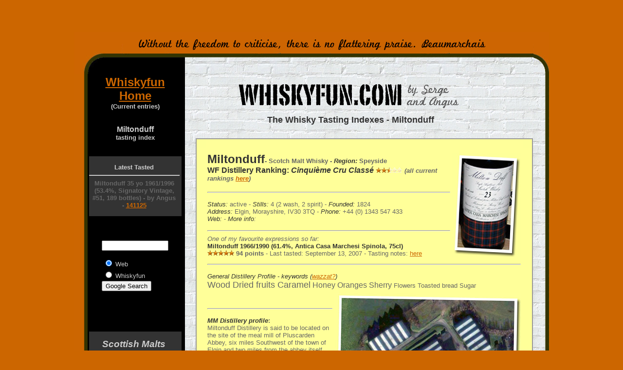

--- FILE ---
content_type: text/html
request_url: https://www.whiskyfun.com/Miltonduff.html
body_size: 95354
content:
<!DOCTYPE HTML PUBLIC "-//W3C//DTD HTML 4.01 Transitional//EN">
<html>
<head>
<LINK REL="SHORTCUT ICON" href="https://www.whiskyfun.com/favicon.ico">
<title>Miltonduff Single Malt Scotch Whisky</title>
<meta name="description" content="Miltonduff scotch single malt whisky - index of all tasting notes, bits about the Miltonduff distillery and various comments">
<meta name="keywords" content="Miltonduff, single, malt, whisky, distillery, GM, Signatory, Laing, DL, OB, Cadenhead, Chieftain, year, yo">
<meta name="DC.keyword" content="whisky, single, scotch, malt, distillery, scotland, whiskey">
<meta name="DC.Subject" content="whisky, single, scotch, malt, distillery, scotland, whiskey">
<meta name="abstract" content="Miltonduff scotch single malt whisky - index of all tasting notes">
<meta name="author" content="Serge Valentin">
<meta name="copyright" content="Serge Valentin - 2008">
<meta http-equiv="Content-Type" content="text/html; charset=ISO-8859-1">
<meta name="language" content="en">
<meta http-equiv="Content-Language" content="en">
<meta name="robots" content="index, follow">
<meta name="revisit-after" content="15 days">
<meta name="subject" content="Single malt whisky ratings daily journal">
<meta name="publisher" content="Direct Art">
<script language="JavaScript" type="text/JavaScript">
<!--



function MM_preloadImages() { //v3.0
  var d=document; if(d.images){ if(!d.MM_p) d.MM_p=new Array();
    var i,j=d.MM_p.length,a=MM_preloadImages.arguments; for(i=0; i<a.length; i++)
    if (a[i].indexOf("#")!=0){ d.MM_p[j]=new Image; d.MM_p[j++].src=a[i];}}
}
//-->
</script>
<style type="text/css">
<!--
a:link {
	color: #C60;
}
a:visited {
	color: #C90;
}
-->
</style>
<link href="textenormal.css" rel="stylesheet" type="text/css">
<style type="text/css">
<!--
body {
	background-color: #C60;
}
-->
</style></head>

<body>
<h1>&nbsp;</h1>
<table width="975" border="0" align="center" cellpadding="0" cellspacing="0">
  <tr>
    <td width="975" height="86" valign="middle" background="New%20design/Topback2.jpg"> 
      <div align="center"></div></td>
  </tr>
  <tr>
    <td valign="top" bordercolor="0" background="New%20design/Midback.jpg" bgcolor="0"> 
      <table width="975" border="0" align="left">
        <tr> 
          <td width="18" height="1289">&nbsp;</td>
          <td width="200" align="center" valign="top"><p align="center"><strong><font color="#CCCCCC" size="5" face="Arial"><a href="https://www.whiskyfun.com">Whiskyfun</a></font><a href="/"><font color="#666666" size="2" face="Arial"><br>
              </font></a><font color="#CCCCCC" size="5" face="Arial"><a href="/"> 
              Home</a></font><a href="/"><font color="#666666" size="2" face="Arial"><br>
              </font></a><font color="#666666" size="2" face="Arial"> </font></strong><strong><font color="#CCCCCC" size="2" face="Arial">(Current 
              entries) </font></strong><strong><a href="/"><font color="#666666" size="2" face="Arial"><br>
              </font></a></strong><strong><a href="/"><font color="#666666" size="2" face="Arial"><br>
              </font></a></strong></p>
            <p align="center"><font color="#CCCCCC" size="3" face="Arial"><strong>Miltonduff <br>
                  <font size="2">tasting index</font><br>
                  <a href="/"><font color="#666666" size="2" face="Arial"><br>
            </font></a></strong></font></p>
            <table width="190" border="0" align="center" cellpadding="0" cellspacing="0" bordercolor="#333333" bgcolor="#000000">
              <tr valign="middle">
                <td valign="top" bordercolor="#333333" bgcolor="#333333"><div align="center"><strong><font color="#666666" size="2" face="Arial"><br>
                  </font><font color="#CCCCCC" size="2" face="Arial">Latest 
                    Tasted </font></strong>
                  <hr>
                  <span class="textenormalgras">Miltonduff 35 yo 1961/1996 (53.4%, Signatory Vintage, #51, 189 bottles) - by Angus -&nbsp;<a href="https://www.whiskyfun.com/archivenovember25-2-Clynelish-Ardbeg.html#151125">141125</a><font color="#666666" size="2" face="Arial"><br>
                  </font></span>                  <font color="#666666" size="2" face="Arial">                    <strong> <br>
                    </strong></font></div></td>
                <td valign="top" bordercolor="#333333" bgcolor="#333333">&nbsp;</td>
              </tr>
            </table>
            <p align="center"><font color="#CCCCCC" size="3" face="Arial"><strong><a href="/"><font color="#666666" size="2" face="Arial">              </font></a><a href="/"><font color="#666666" size="2" face="Arial"><br>
              </font></a> </strong></font></p>
<form method="get" action="https://www.google.com/custom" target="google_window">
              
              <table border="0">
                <tr> 
                  <td height="32" align="left" valign="top" nowrap="nowrap"> <input type="hidden" name="domains" value="www.whiskyfun.com"> 
                    <label for="sbi" style="display: none"></label> <input type="text" name="q" size="15" maxlength="255" value="" id="sbi"> 
                  </td>
                </tr>
                <tr> 
                  <td> <table>
                      <tr> 
                        <td> <input type="radio" name="sitesearch" value="" checked id="ss0"> 
                          <label for="ss0" title="Search the Web"><font color="#CCCCCC" size="2" face="Arial">Web</font></label></td>
                      </tr>
                      <tr> 
                        <td> <font color="#333333" size="2" face="Arial"> 
                          <input type="radio" name="sitesearch" value="www.whiskyfun.com" id="ss2">
                          <label for="ss2" title="Search www.whiskyfun.com"><font color="#CCCCCC">Whiskyfun</font></label>
                          </font></td>
                      </tr>
                    </table>
                    <label for="sbb" style="display: none"></label> <input type="submit" name="sa" value="Google Search" id="sbb"> 
                    <input type="hidden" name="client" value="pub-9274346415935881"> 
                    <input type="hidden" name="forid" value="1"> <input type="hidden" name="ie" value="ISO-8859-1"> 
                    <input type="hidden" name="oe" value="ISO-8859-1"> <input type="hidden" name="cof" value="GALT:#008000;GL:1;DIV:#336699;VLC:663399;AH:center;BGC:FFFFFF;LBGC:336699;ALC:0000FF;LC:0000FF;T:000000;GFNT:0000FF;GIMP:0000FF;FORID:1"> 
                    <input type="hidden" name="hl" value="en"> </td>
                </tr>
              </table>
            </form>
            
            <table width="190" border="0">
              <tr> 
                <td valign="middle"><h1 align="center">&nbsp;</h1></td>
              </tr>
            </table>
            <table width="190" border="0" align="center" cellpadding="0" cellspacing="0" bordercolor="#333333" bgcolor="#000000">
              <tr>
                <td align="center" bordercolor="#000000" bgcolor="#333333" class="textenormalgras"><div align="center" class="Textegrosgrasclair" style="color: #ECECEC"><font color="#666666" size="2" face="Arial"><br>
                </font><strong><font color="#CCCCCC" size="2" face="Arial" class="Textegrosgrasclair">Scottish Malts</font></strong></div>
                  <hr align="center"></td>
                <td rowspan="19" valign="top" bordercolor="#333333" bgcolor="#333333">&nbsp;</td>
              </tr>
              <tr class="textenormalgras">
                <td valign="middle" bordercolor="#333333" bgcolor="#333333"><div align="center"> <span class="textenormalgras"><font color="#666666" size="2" face="Arial"><a href="https://www.whiskyfun.com/Aberfeldy.html">Aberfeldy</a><br>
                    <a href="https://www.whiskyfun.com/Aberlour.html">Aberlour</a><br>
                    <a href="https://www.whiskyfun.com/Abhainn-Dearg.html">Abhainn Dearg</a><br>
                    <a href="https://www.whiskyfun.com/Allt-A-Bhainne.html">Allt-A-Bhainne</a><br>
                    <a href="various-new-distilleries.html#AilsaBay">Ailsa Bay </a><br>
                    <a href="An-Cnoc-Knockdhu.html">An Cnoc/Knockdhu</a><br>
                    <a href="various-new-distilleries.html#annandale">Annandale</a><br>
                    <a href="https://www.whiskyfun.com/Ardbeg.html">Ardbeg</a><br>
                    <a href="Ardmore.html">Ardmore</a>)<br>
                    <a href="various-new-distilleries.html#ardnahoe">Ardnahoe</a><br>
                    <a href="various-new-distilleries.html#ardnamurchan">Ardnamurchan</a><br>
                    <a href="https://www.whiskyfun.com/Arran.html">Arran</a><br>
                    <a href="https://www.whiskyfun.com/Auchentoshan.html">Auchentoshan</a><br>
                    <a href="https://www.whiskyfun.com/Auchroisk.html">Auchroisk</a><br>
                    <a href="Aultmore.html">Aultmore</a></font>
                  </span>
                  <hr>
                </div></td>
              </tr>
              <tr class="textenormalgras">
                <td valign="middle" bordercolor="#333333" bgcolor="#333333"><div align="center" class="Textenormalclair"><span class="textenormalgras"><font color="#666666" size="2" face="Arial"><a href="https://www.whiskyfun.com/Balblair.html">Balblair</a><br>
                    <a href="https://www.whiskyfun.com/Balmenach.html">Balmenach</a><br>
                    <a href="https://www.whiskyfun.com/Balvenie.html">Balvenie</a><br>
                    <a href="https://www.whiskyfun.com/Banff.html">Banff</a><br>
                    <a href="https://www.whiskyfun.com/Ben-Nevis.html">Ben Nevis</a>)<br>
                    <a href="Ben-Wyvis.html">Ben Wyvis</a><br>
                    <a href="https://www.whiskyfun.com/Benriach.html">Benriach</a><br>
                    <a href="https://www.whiskyfun.com/Benrinnes.html">Benrinnes</a><br>
                    <a href="https://www.whiskyfun.com/Benromach.html">Benromach</a><br>
                    <a href="https://www.whiskyfun.com/Bladnoch.html">Bladnoch</a><br>
                    <a href="https://www.whiskyfun.com/Blair-Athol.html">Blair 
                    Athol</a><br>
                    <a href="https://www.whiskyfun.com/Bowmore.html">Bowmore</a><br>
                    <a href="https://www.whiskyfun.com/Braes-of-Glenlivet.html">Braes of Glenlivet</a>)<br>
                    <a href="https://www.whiskyfun.com/Brora-Index.html">Brora</a><br>
                    <a href="Bruichladdich.html">Bruichladdich</a>)<br>
                    <a href="https://www.whiskyfun.com/Bunnahabhain.html">Bunnahabhain</a></font>
                  </span>
                  <hr>
                </div></td>
              </tr>
              <tr class="textenormalgras">
                <td valign="top" bordercolor="#333333" bgcolor="#333333"><div align="center"><span class="textenormalgras"><font color="#666666" size="2" face="Arial"><a href="https://www.whiskyfun.com/Caol-Ila.html">Caol 
                  Ila</a><br>
                    <a href="https://www.whiskyfun.com/Caperdonich.html">Caperdonich</a><br>
                      <a href="https://www.whiskyfun.com/Cardhu.html">Cardhu</a><br>
                      <a href="https://www.whiskyfun.com/Clynelish.html">Clynelish</a><br>
                      <a href="https://www.whiskyfun.com/Coleburn.html">Coleburn</a><br>
                      <a href="https://www.whiskyfun.com/Convalmore.html">Convalmore</a><br>
                      <a href="https://www.whiskyfun.com/Cragganmore.html">Cragganmore</a><br>
                      <a href="https://www.whiskyfun.com/Craigduff-Glenisla.html">Craigduff</a><br>
                      <a href="https://www.whiskyfun.com/Craigellachie.html">Craigellachie</a></font>
                  </span>
                  <hr>
                </div></td>
              </tr>
              <tr class="textenormalgras">
                <td valign="top" bordercolor="#333333" bgcolor="#333333"><div align="center" class="textenormalgras"><span class="textenormalgras" style="font-weight: bold;"><font color="#666666" size="2" face="Arial"><a href="various-new-distilleries.html#daftmill">Daftmill</a></font></span><span class="textenormalgras"><font color="#666666" size="2" face="Arial"><br>
                    <a href="https://www.whiskyfun.com/Dailuaine.html">Dailuaine</a><br>
                    <a href="https://www.whiskyfun.com/Dallas-Dhu.html">Dallas 
                    Dhu</a><br>
                    <a href="https://www.whiskyfun.com/Dalmore.html">Dalmore</a><br>
                    <span style="font-weight: bold;"><a href="various-new-distilleries.html#dalmunach">Dalmunach</a></span><br>
                    <a href="https://www.whiskyfun.com/Dalwhinnie.html">Dalwhinnie</a><br>
                    <a href="https://www.whiskyfun.com/Deanston.html">Deanston</a><br>
                    <a href="https://www.whiskyfun.com/Dufftown.html">Dufftown</a></font>
                  </span>
                  <hr>
                </div></td>
              </tr>
              <tr class="textenormalgras">
                <td valign="top" bordercolor="#333333" bgcolor="#333333"><div align="center" class="Textenormalclair"><span class="textenormalgras"><font color="#666666" size="2" face="Arial"><a href="https://www.whiskyfun.com/Edradour.html">Edradour</a></font>
                  </span>
                  <hr>
                </div></td>
              </tr>
              <tr class="textenormalgras">
                <td valign="top" bordercolor="#333333" bgcolor="#333333"><div align="center">
                  <p><span class="textenormalgras"><font color="#666666" size="2" face="Arial"><a href="various-new-distilleries.html#glasgow">Glasgow</a><br>
                      <a href="https://www.whiskyfun.com/Glen-Albyn.html">Glen 
                      Albyn</a><br>
                      <a href="https://www.whiskyfun.com/Glenallachie.html">Glenallachie</a><br>
                      <a href="https://www.whiskyfun.com/Glenburgie.html">Glenburgie</a><br>
                      <a href="https://www.whiskyfun.com/Glencadam.html">Glencadam</a><br>
                      <a href="https://www.whiskyfun.com/Glencraig.html">Glencraig</a><br>
                      <a href="https://www.whiskyfun.com/Glendronach.html">Glendronach</a><br>
                      <a href="https://www.whiskyfun.com/Glendullan.html">Glendullan</a><br>
                      <a href="https://www.whiskyfun.com/Glen-Elgin.html">Glen 
                      Elgin</a><br>
                      <a href="https://www.whiskyfun.com/Glenesk-Hillside.html">Glenesk</a><br>
                      <a href="https://www.whiskyfun.com/Glenfarclas.html">Glenfarclas</a><br>
                      <a href="https://www.whiskyfun.com/Glenfiddich.html">Glenfiddich</a><br>
                      <a href="https://www.whiskyfun.com/Glen-Flagler.html">Glenflagler</a><br>
                      <a href="https://www.whiskyfun.com/Glen-Garioch.html">Glen 
                      Garioch</a><br>
                      <a href="https://www.whiskyfun.com/Glenglassaugh.html">Glenglassaugh</a><br>
                      <a href="https://www.whiskyfun.com/Glengoyne.html">Glengoyne</a><br>
                      <a href="https://www.whiskyfun.com/Glen-Grant.html">Glen Grant</a><br>
                      <a href="https://www.whiskyfun.com/Glen-Keith.html">Glen 
                      Keith</a><br>
                      <a href="https://www.whiskyfun.com/Glenkinchie.html">Glenkinchie</a><br>
                      <a href="https://www.whiskyfun.com/Glenlivet.html">Glenlivet</a><br>
                      <a href="https://www.whiskyfun.com/Glenlochy.html">Glenlochy</a><br>
                      <a href="https://www.whiskyfun.com/Glenlossie.html">Glenlossie</a><br>
                      <a href="https://www.whiskyfun.com/Glen-Mhor.html">Glen Mhor</a><br>
                      <a href="https://www.whiskyfun.com/Glenmorangie.html">Glenmorangie</a><br>
                    </font> <font color="#666666" size="2" face="Arial"> <a href="https://www.whiskyfun.com/Glen-Moray.html">Glen Moray</a><br>
                      <a href="https://www.whiskyfun.com/Glen-Ord.html">Glen Ord</a><br>
                      <a href="https://www.whiskyfun.com/Glenrothes.html">Glenrothes</a><br>
                      <a href="https://www.whiskyfun.com/Glen-Scotia.html">Glen 
                        Scotia</a><br>
                      <a href="https://www.whiskyfun.com/Glen-Spey.html">Glen Spey</a><br>
                      <a href="https://www.whiskyfun.com/Glentauchers.html">Glentauchers</a><br>
                      <a href="https://www.whiskyfun.com/Glenturret.html">Glenturret</a><br>
                      <a href="https://www.whiskyfun.com/Glenugie.html">Glenugie</a><br>
                      <a href="https://www.whiskyfun.com/Glenury-Royal.html">Glenury 
                        Royal</a></font></span></p>
                  <hr>
                </div></td>
              </tr>
              <tr class="textenormalgras">
                <td valign="top" bordercolor="#333333" bgcolor="#333333"><div align="center" class="textenormalgras"><span class="textenormalgras"><font color="#666666" size="2" face="Arial"><a href="https://www.whiskyfun.com/Hazelburn.html">Hazelburn</a><br>
                  </font> <font color="#666666" size="2" face="Arial"><a href="https://www.whiskyfun.com/Highland-Park.html">Highland 
                    Park</a><br>
                    <a href="various-new-distilleries.html#holyrood">Holyrood</a><br>
                    </font>
                  </span>
                  <hr>
                </div></td>
              </tr>
              <tr class="textenormalgras">
                <td valign="top" bordercolor="#333333" bgcolor="#333333"><div align="center" class="textenormalgras"><span class="textenormalgras"><font color="#666666" size="2" face="Arial"><a href="https://www.whiskyfun.com/Imperial.html">Imperial</a><br>
                    <a href="https://www.whiskyfun.com/Inchgower.html">Inchgower</a><br>
                    <a href="https://www.whiskyfun.com/Inverleven.html">Inverleven</a><br>
                    <a href="https://www.whiskyfun.com/Isle-of-Jura.html">Isle 
                    of Jura</a></font>
                  </span>
                  <hr>
                </div></td>
              </tr>
              <tr class="textenormalgras">
                <td valign="top" bordercolor="#333333" bgcolor="#333333"><div align="center" class="textenormalgras"><span class="textenormalgras"><font color="#666666" size="2" face="Arial"><a href="https://www.whiskyfun.com/Kilchoman.html">Kilchoman</a><br>
                    <a href="Hazelburn.html">Kilkerran</a><br>
                    <a href="https://www.whiskyfun.com/Kinclaith.html">Kinclaith</a><br>
                    <a href="various-new-distilleries.html#kingsbarns">Kingsbarns</a><br>
                    <a href="Kininvie.html">Kininvie</a><br>
                    <a href="https://www.whiskyfun.com/Knockando.html">Knockando</a></font>
                  </span>
                  <hr>
                </div></td>
              </tr>
              <tr class="textenormalgras">
                <td valign="top" bordercolor="#333333" bgcolor="#333333"><div align="center" class="Textenormalclair"> <span class="textenormalgras"><font color="#666666" size="2" face="Arial"><a href="Ladyburn.html"><font color="#666666" size="2" face="Arial"><a href="https://www.whiskyfun.com/Lagavulin.html"></a><span style="font: bold 13px;"><a href="Ladyburn.html" class="textenormalgras">Ladyburn</a></span><a href="https://www.whiskyfun.com/Lagavulin.html"><br>
                  Lagavulin</a><br>
                  <a href="https://www.whiskyfun.com/Laphroaig.html">Laphroaig</a><br>
                  <a href="https://www.whiskyfun.com/Ledaig.html">Ledaig</a><br>
                  <a href="https://www.whiskyfun.com/Linkwood.html">Linkwood</a><br>
                  <a href="https://www.whiskyfun.com/Littlemill.html">Littlemill</a><br>
                  <a href="https://www.whiskyfun.com/Loch-Lomond.html">Loch Lomond</a><br>
                  <a href="https://www.whiskyfun.com/Lochside.html">Lochside</a><br>
                  <a href="https://www.whiskyfun.com/Longmorn.html">Longmorn</a><br>
                  <a href="https://www.whiskyfun.com/Longrow.html">Longrow</a></font>
                  </span>
                  <hr>
                </div></td>
              </tr>
              <tr class="textenormalgras">
                <td valign="top" bordercolor="#333333" bgcolor="#333333"><div align="center" class="textenormalgras"><span class="textenormalgras"><font color="#666666" size="2" face="Arial"><a href="https://www.whiskyfun.com/Macallan.html">Macallan</a><br>
                    <a href="https://www.whiskyfun.com/Macduff.html">Macduff</a><br>
                    <a href="Lagavulin.html">Malt Mill</a><br>
                    <a href="https://www.whiskyfun.com/Mannochmore.html">Mannochmore</a><br>
                    <a href="https://www.whiskyfun.com/Millburn.html">Millburn</a><br>
                    <a href="https://www.whiskyfun.com/Miltonduff.html">Miltonduff</a><br>
                    <a href="https://www.whiskyfun.com/Mortlach.html">Mortlach</a><br>
                    <a href="https://www.whiskyfun.com/Mosstowie.html">Mosstowie</a></font>
                  </span>
                  <hr>
                </div></td>
              </tr>
              <tr class="textenormalgras">
                <td valign="top" bordercolor="#333333" bgcolor="#333333"><div align="center" class="textenormalgras"><span class="textenormalgras"><font color="#666666" size="2" face="Arial"><a href="various-new-distilleries.html#ncnean">NcNean</a><br>
                    <a href="https://www.whiskyfun.com/North-Port.html">North 
                    Port Brechin</a></font>
                  </span>
                  <hr>
                </div></td>
              </tr>
              <tr class="textenormalgras">
                <td valign="top" bordercolor="#333333" bgcolor="#333333"><div align="center" class="textenormalgras"><span class="textenormalgras"><font color="#666666" size="2" face="Arial"><a href="https://www.whiskyfun.com/Oban.html">Oban</a><br>
                    <a href="https://www.whiskyfun.com/Port-Charlotte.html">Octomore</a><br>
                    <a href="https://www.whiskyfun.com/Old-Fettercairn.html">Old 
                    Fettercairn</a><br>
                    <a href="https://www.whiskyfun.com/Old-Pulteney.html">Old Pulteney</a></font>
                  </span>
                  <hr>
                </div></td>
              </tr>
              <tr class="textenormalgras">
                <td valign="top" bordercolor="#333333" bgcolor="#333333"><div align="center" class="textenormalgras"><span class="textenormalgras"><font color="#666666" size="2" face="Arial"><a href="https://www.whiskyfun.com/Pittyvaich.html">Pittyvaich</a><br>
                    <a href="https://www.whiskyfun.com/Port-Charlotte.html">Port 
                    Charlotte</a><br>
                    <a href="https://www.whiskyfun.com/Port-Ellen.html">Port Ellen</a></font>
                  </span>
                  <hr>
                </div></td>
              </tr>
              <tr class="textenormalgras">
                <td valign="top" bordercolor="#333333" bgcolor="#333333"><div align="center" class="Textenormalclair"><span class="textenormalgras" style="font-weight: bold;"><font color="#666666" size="2" face="Arial"><a href="various-new-distilleries.html#raasay">Raasay</a></font></span><span class="textenormalgras"><font color="#666666" size="2" face="Arial"><br>
                    <a href="https://www.whiskyfun.com/Rosebank.html">Rosebank</a><br>
                    <a href="https://www.whiskyfun.com/Royal-Brackla.html">Royal 
                    Brackla</a><br>
                    <a href="https://www.whiskyfun.com/Royal-Lochnagar.html">Royal 
                    Lochnagar</a></font>
                  </span>
                  <hr>
                </div></td>
              </tr>
              <tr class="textenormalgras">
                <td valign="top" bordercolor="#333333" bgcolor="#333333"><div align="center" class="Textenormalclair"><span class="textenormalgras"><font color="#666666" size="2" face="Arial"><a href="https://www.whiskyfun.com/Scapa.html">Scapa</a><br>
                    <a href="https://www.whiskyfun.com/Speyburn.html">Speyburn</a><br>
                    <a href="https://www.whiskyfun.com/Speyside.html">Speyside Dist</a><br>
                    <a href="https://www.whiskyfun.com/Springbank.html">Springbank</a><br>
                    <a href="https://www.whiskyfun.com/St-Magdalene.html">St-Magdalene</a><br>
                    <a href="https://www.whiskyfun.com/Strathisla.html">Strathisla</a><br>
                    <a href="https://www.whiskyfun.com/Strathmill.html">Strathmill</a></font>
                  </span>
                  <hr>
                </div></td>
              </tr>
              <tr class="textenormalgras">
                <td valign="top" bordercolor="#333333" bgcolor="#333333"><div align="center" class="Textenormalclair"><span class="textenormalgras"><font color="#666666" size="2" face="Arial"><a href="https://www.whiskyfun.com/Talisker.html">Talisker</a><br>
                    <a href="https://www.whiskyfun.com/Tamdhu.html">Tamdhu</a><br>
                    <a href="https://www.whiskyfun.com/Tamnavulin.html">Tamnavulin</a><br>
                    <a href="https://www.whiskyfun.com/Teaninich.html">Teaninich</a><br>
                    <a href="https://www.whiskyfun.com/Tobermory.html">Tobermory</a><br>
                    <a href="https://www.whiskyfun.com/Tomatin.html">Tomatin</a><br>
                    <a href="https://www.whiskyfun.com/Tomintoul.html">Tomintoul</a><br>
                    <span style="font-weight: bold;"><a href="various-new-distilleries.html#torabhaig">Torabhaig</a></span><br>
                    <a href="https://www.whiskyfun.com/Tormore.html">Tormore</a><br>
                    <a href="https://www.whiskyfun.com/Tullibardine.html">Tullibardine</a><br>
                  </font> <font color="#666666" size="2" face="Arial"> <span style="font: lighter 13px;"><a href="various-new-distilleries.html"><strong>Various new-old disttilleries</strong></a></span><br>
                    </font>
                  </span>
                  <hr>
                </div></td>
              </tr>
              <tr class="textenormalgras">
                <td valign="top" bordercolor="#333333" bgcolor="#333333"><div align="center">
                  <p class="textenormalgras"><span class="textenormalgras"><font color="#666666" size="2" face="Arial"><strong><font color="#999999">Other Whiskies</font> <br>
                      <a href="https://www.whiskyfun.com/vatted-or-undisclosed.html">Secret/Blended 
                      malts</a></strong></font><strong><font size="2" face="Arial"><font color="#666666" size="2" face="Arial"><br>
                        </font><font color="#666666"> <a href="https://www.whiskyfun.com/grain-whisky.html">Grain whisky</a></font></font><font color="#666666" size="2" face="Arial"><br>
                          <a href="https://www.whiskyfun.com/blended-whisky.html">Blended</a></font><font size="2" face="Arial"><font color="#666666" size="2" face="Arial"><br>
                            </font><font color="#666666"><a href="https://www.whiskyfun.com/Japanese-whisky.html">Japan</a></font></font><font color="#666666" size="2" face="Arial"><br>
                              <a href="https://www.whiskyfun.com/Irish-whisky.html">Irish</a></font><font size="2" face="Arial"><font color="#666666" size="2" face="Arial"><br>
                                </font> <span style="font-weight: lighter;"><font color="#666666" size="2" face="Arial"><a href="American-whisky.html" class="textenormalgras">America &amp; Bourbon</a></font></span></font><font color="#666666" size="2" face="Arial"><br>
                                  </font> <font color="#666666" size="2" face="Arial"> <span style="font-weight: lighter;"><a href="world-whisky.html" class="textenormalgras">Other countries</a></span><br>
                                    <span style="font-weight: lighter;"><br>
                                    </span> <strong><font color="#999999">Other Spirits</font> <br>
                                        </strong> <span style="font: bold 13px;"><span style="font-weight: lighter;"><a href="Rums.html" class="textenormalgras">Rum</a></span></span><span style="font-weight: lighter;"><br>
                                          <a href="Cognac-Armagnac-and-other-spirits.html#armagnac" class="textenormalgras">Armagnac</a><br>
                                          <a href="Cognac-Armagnac-and-other-spirits.html#cognac" class="textenormalgras">Cognac</a><br>
                                          <a href="Cognac-Armagnac-and-other-spirits.html#calvados" class="textenormalgras">Other spirits</a></span></font></strong></span></p>
                  <hr>
                  <p class="textenormalgras"><span class="textenormalgras"><strong><em>Copyright Serge Valentin<br>
                    Angus MacRaild</em><font color="#666666" size="2" face="Arial"><br>
                      <strong><br>
                      </strong></font></strong></span></p>
                </div></td>
              </tr>
            </table>
            <p>&nbsp;</p>
            <p align="right">&nbsp;</p>
            </td>
          <td width="10">&nbsp;</td>
          <td valign="top"> <table width="650" border="0">
              <tr> 
                <td valign="middle"><div align="center"><img src="whiskyfunlogo%20copie.gif" alt="Miltonduff Single Malt Scotch Whisky tasting notes" width="461" height="75"> 
                    <table width="600" border="0">
                      <tr> 
                        <td><div align="center">
                            <h1><font face="Arial" color="#333333" size="4"><b>The 
                              Whisky Tasting Indexes - Miltonduff</b></font></h1>
                          </div></td>
                      </tr>
                    </table>
                  </div></td>
              </tr>
            </table>
            <table width="70" border="1" align="center" cellpadding="0" cellspacing="0" bordercolor="#999999">
              <tr> 
                <td width="700" valign="top" bordercolor="#999999" bgcolor="#FFFF99"> 
                  <table width="540" border="0" align="center" cellpadding="0" cellspacing="0">
                    <tr> 
                      <td width="20" align="left" valign="top"><img src="/Eyelet.jpg" width="19" height="18"></td>
                      <td width="650" rowspan="2" valign="top"> 
                        <table width="650" border="0">
                          <tr>
                            <td>&nbsp;</td>
                          </tr>
                        </table>
                        <table width="650" border="0">
                          <tr valign="bottom"> 
                            <td width="562"> <h2 align="left"><font color="#666666" size="2" face="Arial"><font color="#660000" size="2" face="Arial"><strong><b><a name="top" id="top"></a></b></strong></font><font color="#333333" size="5"><strong>Miltonduff</strong></font>- 
                                Scotch Malt Whisky - <font color="#333333" size="2" face="Arial"><em>Region:</em></font> 
                                Speyside<br>
                                <font color="#333333" size="3" face="Arial"><strong>WF 
                                Distillery Ranking: </strong></font><font color="#333333" size="3" face="Arial"><strong><em>Cinqui&egrave;me 
                                Cru Class&eacute;</em> <font color="#666666" size="2" face="Arial"><img src="Star2.5.jpg" width="55" height="11"></font></strong></font><font color="#333333" size="3" face="Arial"><strong><em> 
                                </em></strong><em><font color="#666666" size="2">(all 
                                current rankings <a href="indexation.html">here</a>)</font></em></font> 
                                </font></h2>
                              <hr>
                              <p align="left"><font color="#666666" size="2" face="Arial"> 
                                <font color="#333333"><em>Status:</em></font> 
                                active - <font color="#333333"><em>Stills:</em></font> 
                                4 (2 wash, 2 spirit) - <font color="#333333"><em>Founded:</em> 
                                </font>1824<br>
                                </font><font color="#333333" size="2" face="Arial"><em>Address:</em></font><font color="#666666" size="2" face="Arial"> 
                                Elgin, Morayshire, IV30 3TQ - <em><font color="#333333">Phone:</font></em> 
                                +44 (0) 1343 547 433<br>
                                <font color="#333333"><em>Web:</em></font> - <font color="#333333" size="2" face="Arial"> 
                                <em>More info<font color="#666666">:</font></em> 
                                </font></font></p>
                              <hr align="left"> 
                              <div align="left"><font color="#666666" size="2" face="Arial"><em>One of my 
                                favourite expressions so far:</em><br>
                                <strong><font color="#333333"> Miltonduff 1966/1990 
                                (61.4%, Antica Casa Marchesi Spinola, 75cl) <br>
                                </font> </strong> <img src="Star5.jpg" width="55" height="11"> 
                                <strong>94 points</strong> - Last tasted: September 
                            13, 2007 - Tasting notes: <a href="https://www.whiskyfun.com/archiveseptember07-1.html#130907">here</a></font></div></td>
                            <td width="78" valign="bottom"> 
                              <div align="center"><img src="MaterialBest/Miltonduff.jpg" alt="Miltonduff" width="141" height="214"></div></td>
                          </tr>
                        </table>
                        <table width="650" border="0">
                          <tr> 
                            <td><hr>
                              <p><font color="#666666" size="2" face="Arial"><font color="#333333" size="2" face="Arial"><em>General 
                                Distillery Profile - keywords (<a href="Distillery-flavour-profile.html">wazzat?</a>)</em></font><br>
                                <font size="4">Wood Dried fruits Caramel</font> 
                                <font size="3">Honey Oranges Sherry</font> Flowers 
                                Toasted bread Sugar</font></p></td>
                          </tr>
                        </table>
                        <table width="650" border="0">
                          <tr> 
                            <td><hr>
                              <p><font color="#666666" size="2" face="Arial"><font color="#333333"><em><strong>MM 
                                Distillery profile</strong></em></font><strong>:</strong><br>
Miltonduff Distillery is said to be located on 
                                the site of the meal mill of Pluscarden Abbey, 
                                six miles Southwest of the town of Elgin and two 
                                miles from the abbey itself. The abbey was founded 
                                in 1236 by Benedictine monks, destroyed but revived 
                                again in the year 1948. A stone from the original 
                                Abbey is retained by the distillery. The distillery's 
                                water source is the Black Burn which flows from 
                                springs near the aforementioned Abbey. Thanks 
                                to the excellent supplies of water and barley 
                                in the 'Pluscarden' area of Speyside (where more 
                                than 50 illicit stills operated during .</font><font color="#666666" size="2" face="Arial">... <em><a href="http://www.maltmadness.com/whisky/miltonduff.html">More 
                            on Malt Madness.</a></em></font></p></td>
                            <td><img src="Material25/MILTONDUFF.jpg" width="383" height="313" alt="MILTONDUFF"></td>
                          </tr>
                        </table>
                        <table width="650" border="0">
                          <tr>
                            <td><div align="left">
                              <hr>
                            </div></td>
                          </tr>
                        </table>
                        <table width="650" border="0">
                          <tr>
                            <td><font color="#333333" size="3" face="Arial"><strong>Check all the 'winners' (90 points or more) on <a href="WF-quick-and-dirty-list.pdf" target="_blank">this wee list</a> (PDF)</strong></font></td>
                          </tr>
                        </table>
                        <table width="650" border="0">
                          <tr> 
                            <td> <div align="left"> 
                                <hr>
                              </div></td>
                          </tr>
                        </table>
                        <table width="650" border="0">
                          <tr> 
                            <td> <div align="left"><font color="#333333" size="4" face="Arial"><strong>Whiskyfun 
                                tasting notes</strong></font></div></td>
                          </tr>
                        </table>
                        <table width="650" border="0" cellspacing="0">
                          <tr bgcolor="#DFDFFF"> 
                            <td width="379" bgcolor="#DFDFFF"><font color="#990000" size="3" face="Arial"><strong>OB 
                              - no vintage</strong></font></td>
                            <td width="261"> <div align="right"><strong><font color="#660000" size="2" face="Arial"><a href="#top">Back 
                                to top</a></font></strong></div></td>
                          </tr>
                          <tr valign="top" bgcolor="#FFFFCA"> 
                            <td colspan="2"><ul>
                                <li class="TextenormalNEW"><font color="#666666" size="2" face="Arial">Milton-Duff 
                                  Glenlivet 5 yo (40%, OB, Italy, 1970's) - <a href="archiveseptember07-1.html#130907">130907</a></font></li>
                                <li class="TextenormalNEW"><font color="#666666" size="2" face="Arial">Milton-Duff-Glenlivet 
                                  12 yo (43%, OB, Ballantines, 70&#8217;s) - <a href="/archivejuly05-2.html#170705">17</a><a href="/archivejuly05-1.html#060705">0705</a></font></li>
                                <li class="TextenormalNEW"><font color="#666666" size="2" face="Arial">Milton-Duff 
                                  12 yo (43%, OB, Spirit Genova, early 1980's) 
                                  - <a href="archiveseptember07-1.html#130907">130907</a></font></li>
                                <li class="TextenormalNEW">Milton-duff-Glenlivet 12 yo (43%, OB, German import, -/+ 1980) - by Angus -&nbsp;<a href="https://www.whiskyfun.com/archivejune20-1-Bowmore-Glenmorangie.html#130620">130620</a></li>
                                <li class="TextenormalNEW"><font color="#666666" size="2" face="Arial">Miltonduff 
                                  12 yo (43%, OB, 1990&#8217;s) - <a href="archiveseptember07-1.html#130907">130907</a></font></li>
                                <li class="TextenormalNEW">Milton-duff 13 yo (85&deg; proof, OB, George Ballantine &amp; Son, 1950s) - <a href="https://www.whiskyfun.com/archivemay17-1-Rosebank-Glen-Grant-Octomore-Ardbeg.html#020517">020517</a>  - by Angus - <a href="https://www.whiskyfun.com/archiveaugust18-2-Glenallachie-Mortlach.html#250818">250818</a></li>
                                <li class="TextenormalNEW">Milton-Duff 13 yo (85 proof?, OB for Italy, 1960s) - by Angus -&nbsp;<a href="https://www.whiskyfun.com/archiveaugust21-1-Jura-Benromach.html#070821">070821</a></li>
                                <li class="TextenormalNEW"><font color="#666666" size="2" face="Arial">Milton-Duff 
                                  13 yo (43%, OB, Salengo Import, Screw cap, Ballantine 
                                  bottle shape, late 70's) - <a href="archiveseptember07-1.html#130907">130907</a></font></li>
                                <li class="TextenormalNEW"><font color="#666666" size="2" face="Arial">Miltonduff 
                                  15 yo (46%, OB, Special Distillery Bottling, 
                                  +/-1998) - <a href="archiveseptember07-1.html#130907">130907</a></font></li>
                              </ul></td>
                          </tr>
                        </table>
                        <table width="650" border="0" cellspacing="0">
                          <tr bgcolor="#DFDFFF">
                            <td width="450" bgcolor="#DFDFFF"><font face="Arial"><strong><font color="#666666" size="3"><font color="#990000">OB 
                              - vintage</font></font></strong></font></td>
                            <td width="261"><div align="right"><strong><font color="#660000" size="2" face="Arial"><a href="#top">Back 
                              to top</a></font></strong></div></td>
                          </tr>
                          <tr valign="top" bgcolor="#FFFFCA">
                            <td colspan="2"><ul>
                              <li class="TextenormalNEW">Miltonduff 20 yo 2003/2023 'Lost in Time' (49%, OB for The Whisky Exchange, first-fill American oak cask, cask #63397, 192 bottles) -&nbsp;<a href="https://www.whiskyfun.com/archiveapril24-2-Macallan-Glenlossie.html#250424">250424</a></li>
                            </ul></td>
                          </tr>
                        </table>
                        <table width="650" border="0" cellspacing="0">
                          <tr bgcolor="#DFDFFF">
                            <td width="450" bgcolor="#DFDFFF"><font color="#990000" size="3" face="Arial"><strong>Alambic 
                              Classique </strong></font></td>
                            <td width="305"><div align="right"><strong><font color="#660000" size="2" face="Arial"><a href="#top">Back 
                              to top</a></font></strong></div></td>
                          </tr>
                          <tr valign="top" bgcolor="#FFFFCA">
                            <td colspan="2"><ul class="TextenormalNEW">
                              <li class="Textenormal">Miltonduff 22 yo 1987/2009 (56.1%, Alambic Classique, bourbon hogshead #9470, 209 bottles) - <a href="https://www.whiskyfun.com/archivefebruary10-1.html#030210">030210</a></li>
                            </ul></td>
                          </tr>
                        </table>
                        <table width="650" border="0" cellspacing="0">
                          <tr bgcolor="#DFDFFF">
                            <td width="450"><font color="#990000" size="3" face="Arial"><strong>Berry 
                              Bros &amp; Rudd</strong></font></td>
                            <td width="305"><div align="right"><strong><font color="#660000" size="2" face="Arial"><a href="#top">Back 
                              to top</a></font></strong></div></td>
                          </tr>
                          <tr valign="top" bgcolor="#FFFFCA">
                            <td colspan="2"><ul>
                              <li class="TextenormalNEW">Miltonduff 33 yo 1982/2016 (48.9%, Berry Bros &amp; Rudd, for for Japan, cask #3734, hogshead) - <a href="https://www.whiskyfun.com/archivemay17-1-Rosebank-Glen-Grant-Octomore-Ardbeg.html#020517">020517</a></li>
                              <li class="TextenormalNEW">Miltonduff 1989/2012 (54.3%, Berry Bros &amp; Rudd, cask #449009) - <a href="https://www.whiskyfun.com/archivejanuary13-1.html#130113">130113</a></li>
                              <li class="TextenormalNEW">Miltonduff 1998/2011 (57%, Berry Bros &amp; Rudd, Berry&rsquo;s Own Selection, cask #3605) - <a href="https://www.whiskyfun.com/archivejanuary12-2.html#270112">270112</a></li>
                            </ul></td>
                          </tr>
                        </table>
                        <table width="650" border="0" cellspacing="0">
                          <tr bgcolor="#DFDFFF">
                            <td width="450"><font color="#990000" size="3" face="Arial"><strong>Blackadder - Clydesdale - Riverstown</strong></font></td>
                            <td width="305"><div align="right"><strong><font color="#660000" size="2" face="Arial"><a href="#top">Back 
                              to top</a></font></strong></div></td>
                          </tr>
                          <tr valign="top" bgcolor="#FFFFCA">
                            <td colspan="2"><ul>
                              <li class="TextenormalNEW">Milton Duff 13 yo 1998/2011 (61.4%, Riverstown, cask #3603, 324 bottles) - <a href="https://www.whiskyfun.com/archivejanuary12-2.html#270112">270112</a></li>
                            </ul></td>
                          </tr>
                        </table>
                        <table width="650" border="0" cellspacing="0">
                          <tr bgcolor="#DFDFFF"> 
                            <td width="450"><font face="Arial"><strong><font color="#990000" size="3">Cadenhead</font> 
                              </strong></font></td>
                            <td width="305"> <div align="right"><strong><font color="#660000" size="2" face="Arial"><a href="#top">Back 
                                to top</a></font></strong></div></td>
                          </tr>
                          <tr valign="top" bgcolor="#FFFFCA"> 
                            <td colspan="2"> <ul>
                                <li class="TextenormalNEW"><font color="#666666" size="2" face="Arial">Miltonduff-Glenlivet 10 yo (54.2%, Cadenhead's for Edinburgh Shop, bourbon hogsheads / sherry firkin finish, bottled 2020) - by Angus -&nbsp;<a href="https://www.whiskyfun.com/archiveaugust21-1-Jura-Benromach.html#070821">070821</a></font></li>
                                <li class="TextenormalNEW"><font color="#666666" size="2" face="Arial">Miltonduff-Glenlivet 25 yo 1964/1989 (51.9%, RW Duthie &amp; Co for Europvin) - by Angus -&nbsp;<a href="https://www.whiskyfun.com/archiveaugust21-1-Jura-Benromach.html#070821">070821</a></font></li>
                                <li class="TextenormalNEW"><font color="#666666" size="2" face="Arial">Miltonduff 13yo 1978/1992 (59.4%, Cadenhead Authentic Collection) - by Angus - <a href="https://www.whiskyfun.com/archiveaugust18-2-Glenallachie-Mortlach.html#250818">250818</a></font></li>
                                <li class="TextenormalNEW"><font color="#666666" size="2" face="Arial">Miltonduff-Glenlivet 36 yo 1978/2015 (44.9%, Cadenhead Single Cask, hogshead, 126 bottles) - by Angus - <a href="https://www.whiskyfun.com/archiveaugust18-2-Glenallachie-Mortlach.html#250818">250818</a></font> - <a href="https://www.whiskyfun.com/archivemarch19-2-Macallan-Glenrothes.html#180319">180319</a></li>
                                <li class="TextenormalNEW"><font color="#666666" size="2" face="Arial">Miltonduff-Glenlivet 38 yo 1978/2017 (46.5%, Cadenhead, Authentic Collection, bourbon hogshead, 180 bottles) - <a href="https://www.whiskyfun.com/archivemay17-2-Macallan-Glenlivet-Bruichladdich.html#300517">300517</a></font> - by Angus - <a href="https://www.whiskyfun.com/archiveaugust18-2-Glenallachie-Mortlach.html#250818">250818</a></li>
                                <li class="TextenormalNEW">Miltonduff-Glenlivet 39 yo 1978/2018 (44.6%, Cadenhead Authentic Collection, Hogshead, 204 bottles) - <a href="https://www.whiskyfun.com/archivejuly18-1-Benrinnes-Linkwood-Tomintoul.html#040718">040718</a> - by Angus - <a href="https://www.whiskyfun.com/archiveaugust18-2-Glenallachie-Mortlach.html#250818">250818</a></li>
                                <li class="TextenormalNEW"><font color="#666666" size="2" face="Arial">Miltonduff-Glenlivet 
                                  17 yo 1984 (57.9%, Cadenhead) - <a href="archivejune07-2.html#240607">240607</a></font></li>
                                <li class="TextenormalNEW">Miltonduff-Glenlivet 22 yo 1990/2012 (56.7%, Cadenhead, wine cask, Claret) - <a href="https://www.whiskyfun.com/archivejuly13-2.html#170713">170713</a></li>
                                <li class="TextenormalNEW">Miltonduff-Glenlivet 20 yo 1994/2015 (51.5%, Cadenhead, Small Batch, 366 bottles) - <a href="https://www.whiskyfun.com/archivejuly18-1-Benrinnes-Linkwood-Tomintoul.html#040718">040718</a></li>
                                <li class="TextenormalNEW">Miltonduff-Glenlivet 21 yo 1994/2016 (51.5%, Cadenhead, Wine Cask, ch&acirc;teau Lafitte, 228 bottles) - <a href="https://www.whiskyfun.com/archivemay17-1-Rosebank-Glen-Grant-Octomore-Ardbeg.html#020517">020517</a></li>
                                <li class="TextenormalNEW">Miltonduff-Glenlivet 11 yo 2006/2017 (56.4%, Cadenhead, Authentic Collection, bourbon hogshead, 300 bottles) - <a href="https://www.whiskyfun.com/archivejuly18-1-Benrinnes-Linkwood-Tomintoul.html#040718">040718</a></li>
                                <li class="TextenormalNEW">Miltonduff-Glenlivet 12 yo 2006/2018 (54.8%, Cadenhead, Authentic Collection, bourbon hogshead, 288 bottles) - <a href="https://www.whiskyfun.com/archivemarch19-2-Macallan-Glenrothes.html#180319">180319</a></li>
                                <li class="TextenormalNEW">Miltonduff-Glenlivet 10 yo 2008/2018 (55.7%, Cadenhead, bourbon hogshead, 168 bottles) -&nbsp;<a href="https://www.whiskyfun.com/archivefebruary21-2-Chivas-Springbank.html#190221">190221</a></li>
                                <li class="TextenormalNEW">Miltonduff-Glenlivet 11 yo 2007/2019 (56.6%, Cadenhead, Authentic Collection, bourbon hogshead, 180 bottles) -&nbsp;<a href="https://www.whiskyfun.com/archiveaugust20-1-Highland-Park-Miltonduff.html#030820">030820</a></li>
                                <li class="TextenormalNEW">Miltonduff-Glenlivet 11 yo 2008/2019 (56%, Cadenhead, Small Batch, bourbon hogsheads, 1116 bottles) -&nbsp;<a href="https://www.whiskyfun.com/archiveaugust20-1-Highland-Park-Miltonduff.html#030820">030820</a></li>
                                <li class="TextenormalNEW">Miltonduff-Glenlivet 12 yo 2008/2020 (54.5%, Cadenhead for Whisky &amp; More Biden, oloroso sherry hogshead finish, 318 bottles) - by Angus -&nbsp;<a href="https://www.whiskyfun.com/archiveaugust21-1-Jura-Benromach.html#070821">070821</a></li>
                                <li class="TextenormalNEW">Miltonduff 9 yo 2009/2019 (62%, Cadenhead, Rum Cask, 258 bottles) - <a href="https://www.whiskyfun.com/archiveseptember19-1-Bruichladdich-Laphroaig.html#040919">040919</a></li>
                              </ul></td>
                          </tr>
                        </table>
                        <table width="650" border="0" cellspacing="0">
                          <tr bgcolor="#DFDFFF">
                            <td width="387"><font color="#990000" size="3" face="Arial"><strong>Chieftain's - McLeod</strong></font></td>
                            <td width="258"><div align="right"><strong><font color="#660000" size="2" face="Arial"><a href="#top">Back 
                              to top</a></font></strong></div></td>
                          </tr>
                          <tr valign="top" bgcolor="#FFFFCA">
                            <td colspan="2"><ul>
                              <li class="Textenormal"> <span class="TextenormalNEW">Miltonduff 22 yo 1989/2012 (50%, Chieftain's, hogshead, cask #6, 8 &amp; 10, 1058 bottles) - <a href="https://www.whiskyfun.com/archivemay13-2.html#220513">220513</a></span></li>
                            </ul></td>
                          </tr>
                        </table>
                        <table width="650" border="0" cellspacing="0">
                          <tr bgcolor="#DFDFFF">
                            <td width="450"><font face="Arial"><strong><font color="#666666" size="3"><font color="#990000">Decadent Drinks - WhiskySponge</font></font></strong></font></td>
                            <td width="305"><div align="right"><strong><font color="#660000" size="2" face="Arial"><a href="#top">Back 
                              to top</a></font></strong></div></td>
                          </tr>
                          <tr valign="top" bgcolor="#FFFFCA">
                            <td colspan="2"><ul>
                              <li> <span class="TextenormalNEW">Miltonduff 11 yo 2012/2023 (48.5%, Decadent Drinks, Equinox &amp; Solstice, Winter 2023, First Fill Sherry Hogshead) -&nbsp;<a href="https://www.whiskyfun.com/archiveapril24-2-Macallan-Glenlossie.html#250424">250424</a></span></li>
                            </ul></td>
                          </tr>
                        </table>
                        <table width="651" border="0" cellspacing="0">
                          <tr bgcolor="#DFDFFF"> 
                            <td width="385"><font color="#990000" size="3" face="Arial"><strong>Dewar 
                              Rattray </strong></font></td>
                            <td width="262"> <div align="right"><strong><font color="#660000" size="2" face="Arial"><a href="#top">Back 
                                to top</a></font></strong></div></td>
                          </tr>
                          <tr valign="top" bgcolor="#FFFFCA"> 
                            <td colspan="2"> <ul class="TextenormalNEW">
                                <li class="Textenormal"><font color="#666666" size="2" face="Arial">Miltonduff 
                                  27 yo 1980/2007 (51.9%, Dewar Rattray, cask 
                                  #12499, 241 bottles) - <a href="archivemay08-2.html#210508">210508</a> 
                                  </font></li>
                                <li class="Textenormal">Miltonduff 30 yo 1980/2011 (44.5%, A.D. Rattray, bourbon, cask #12427, 240 bottles)    - <a href="https://www.whiskyfun.com/archiveapril11-2.html#170411">170411</a></li>
                            </ul></td>
                          </tr>
                        </table>
                        <table width="650" border="0" cellspacing="0">
                          <tr bgcolor="#DFDFFF"> 
                            <td width="450"><font color="#990000" size="3" face="Arial"><strong>Douglas 
                              Laing </strong></font></td>
                            <td width="305"> <div align="right"><strong><font color="#660000" size="2" face="Arial"><a href="#top">Back 
                                to top</a></font></strong></div></td>
                          </tr>
                          <tr valign="top" bgcolor="#FFFFCA"> 
                            <td colspan="2"> <ul>
                                <li class="TextenormalNEW"><font color="#666666" size="2" face="Arial">Miltonduff 7 yo (46%, Douglas Laing, Premier Barrel, 448 bottles, +/-2013) - <a href="https://www.whiskyfun.com/archiveseptember14-1-Clynelish-Brora-Benrinnes-Karuizawa-Glenlivet.html#100914">100914</a></font></li>
                                <li class="TextenormalNEW"><font color="#666666" size="2" face="Arial">Milton 
                                  Duff 36 yo 1966/2002 (41.7%, Douglas Laing Platinum, 
                                184 bottles) - <a href="archivemay08-2.html#210508">210508</a></font></li>
                                <li class="TextenormalNEW">Miltonduff 23 yo 1994/2017 (50.6%, Douglas Laing, Old Particular, refill hogshead, cask #DL 12200, 262 bottles) -&nbsp;<a href="https://www.whiskyfun.com/archiveapril24-2-Macallan-Glenlossie.html#250424">250424</a></li>
                                <li class="TextenormalNEW">Miltonduff 21 yo 1995/2016 (51.5%, Douglas Laing, Old Particular, refill bourbon, cask # DL 11537, 244 bottles) - <a href="https://www.whiskyfun.com/archivemay17-1-Rosebank-Glen-Grant-Octomore-Ardbeg.html#020517">020517</a></li>
                                <li class="TextenormalNEW">Miltonduff 7 yo 2005/2012 (46%, Douglas Laing, Provenance, cask # 9239) - <a href="https://www.whiskyfun.com/archivemarch15-1-Springbank-Benriach-Balblair-Oban-Highland-Park-Arran.html#100315">100315</a></li>
                              </ul></td>
                          </tr>
                        </table>
                        <table width="651" border="0" cellspacing="0">
                          <tr bgcolor="#DFDFFF"> 
                            <td width="386"><font color="#990000" size="3" face="Arial"><strong>Duncan 
                              Taylor </strong></font></td>
                            <td width="255"> <div align="right"><strong><font color="#660000" size="2" face="Arial"><a href="#top">Back 
                                to top</a></font></strong></div></td>
                          </tr>
                          <tr valign="top" bgcolor="#FFFFCA"> 
                            <td colspan="2"> <ul class="Textenormal">
                                <li class="TextenormalNEW"><font color="#666666" size="2" face="Arial">Miltonduff 
                                  8 yo (43%, Duncan Taylor &#8216;Battlehill&#8217;, 
                                  2007) - <a href="archivejanuary08-1.html#100108">100108</a></font></li>
                                <li class="TextenormalNEW">Miltonduff 36 yo 1966/2002 (42.7%, Duncan Taylor, Peerless, cask #1014, 182 bottles) - <a href="https://www.whiskyfun.com/archivemay17-1-Rosebank-Glen-Grant-Octomore-Ardbeg.html#020517">020517</a></li>
                                <li class="TextenormalNEW"><font color="#666666" size="2" face="Arial">Miltonduff 
                                  38 yo 1966/2004 (41.3%, DT Peerless, cask #1011, 
                                  178 bottles) - <a href="archiveseptember07-1.html#130907">130907</a> 
                                  </font></li>
                                <li class="TextenormalNEW"><font color="#666666" size="2" face="Arial">Miltonduff 
                                  1966/2008 (40.0%, Duncan Taylor, Lonach) - <a href="archiveaugust08-2.html#170808">170808</a></font></li>
                                <li class="TextenormalNEW"><font color="#666666" size="2" face="Arial"> 
                                  Miltonduff 36 yo 1967/2004 (40.1%, Duncan Taylor, 
                                  cask #5418) - <a href="archivejune07-2.html#240607">240607</a></font></li>
                                <li class="TextenormalNEW"><font color="#666666" size="2" face="Arial">Miltonduff 
                                  8 yo 1999/2008 (46%, Duncan Taylor, Whisky Galore) 
                                  - <a href="archiveaugust08-2.html#170808">170808</a></font></li>
                                <li class="TextenormalNEW">Miltonduff 9 yo 2008/2017 (52.6%, Duncan Taylor, sherry octave finish, cask # 8316503, 82 bottles) -&nbsp;<a href="https://www.whiskyfun.com/archiveaugust20-1-Highland-Park-Miltonduff.html#030820">030820</a></li>
                                <li class="TextenormalNEW">Miltonduff 13 yo 2008/2021 (54.7%, Duncan Taylor for Whisky Picnic Bar Taiwan, sherry octave, cask #8332833, 75 bottles) -&nbsp;<a href="https://www.whiskyfun.com/archiveapril24-2-Macallan-Glenlossie.html#250424">250424</a></li>
                            </ul></td>
                          </tr>
                        </table>
                        <table width="651" border="0" cellspacing="0">
                          <tr bgcolor="#DFDFFF"> 
                            <td width="386"><font color="#990000" size="3" face="Arial"><strong>Exclusive 
                              Malts </strong></font></td>
                            <td width="255"> <div align="right"><strong><font color="#660000" size="2" face="Arial"><a href="#top">Back 
                                to top</a></font></strong></div></td>
                          </tr>
                          <tr valign="top" bgcolor="#FFFFCA"> 
                            <td colspan="2"> <ul class="TextenormalNEW">
                                <li><span class="Textenormal"><font color="#666666" size="2" face="Arial">Miltonduff 
                                  11 yo 1996/2007 (54.1%, Exclusive Malts, finished 
                                  in a Ch&acirc;teauneuf du Pape wine cask, cask 
                                  #5566, 327 bottles) - <a href="archivejanuary08-1.html#100108">100108</a></font></span> </li>
                            </ul></td>
                          </tr>
                        </table>
                        <table width="651" border="0" cellspacing="0">
                          <tr bgcolor="#DFDFFF"> 
                            <td width="386"><font color="#990000" size="3" face="Arial"><strong>Gordon 
                              &amp; MacPhail</strong></font></td>
                            <td width="255"> <div align="right"><strong><font color="#660000" size="2" face="Arial"><a href="#top">Back 
                                to top</a></font></strong></div></td>
                          </tr>
                          <tr valign="top" bgcolor="#FFFFCA"> 
                            <td colspan="2"> <ul class="Textenormal">
                                <li class="TextenormalNEW"><font color="#666666" size="2" face="Arial">Miltonduff 
                                  10 yo (40%, G&amp;M OB) - <a href="ArchiveJune04.html#290604">290604</a></font></li>
                                <li class="TextenormalNEW">Miltonduff 10 yo (40%, Gordon &amp; MacPhail, +/-2000?) - by Angus - <a href="https://www.whiskyfun.com/archivejanuary18-2-Glentauchers-Bowmore-Springbank.html#270118">270118</a></li>
                                <li class="TextenormalNEW">Miltonduff 10 yo (43%, Gordon &amp; MacPhail, Discovery, 2018) - <a href="https://www.whiskyfun.com/archiveseptember19-1-Bruichladdich-Laphroaig.html#040919">040919</a></li>
                                <li class="TextenormalNEW"><font color="#666666" size="2" face="Arial">Miltonduff 
                                  21 yo 1963 (40%, G&amp;M Connoisseur&#8217;s 
                                  Choice, old brown label)</font> <font color="#666666" size="2" face="Arial"> 
                                  - <a href="/archiveoctober05-2.html#191005">191005</a></font></li>
                                <li class="TextenormalNEW"><font color="#666666" size="2" face="Arial">Miltonduff 
                                  1963 (40%, G&amp;M Connoisseur&#8217;s Choice, 
                                  old map label, early 1990&#8217;s) - <a href="/archiveoctober05-2.html#191005">191005</a></font></li>
                                <li class="TextenormalNEW">Milltonduff 1968/1998 (40%, Gordon &amp; MacPhail, Green Label) - <a href="https://www.whiskyfun.com/archivejuly10-2.html#270710">270710</a></li>
                                <li class="TextenormalNEW">Miltonduff 1984/2014 (43%, Gordon &amp; MacPhail, licensed label, refill bourbon barrels) -&nbsp;<a href="https://www.whiskyfun.com/archiveaugust20-1-Highland-Park-Miltonduff.html#030820">030820</a></li>
                                <li class="TextenormalNEW"><font color="#666666" size="2" face="Arial">Miltonduff 
                                  12 yo 1993/2005 (61.8%, G&amp;M Cask, sherry 
                                  butt, cask #9400) - <a href="archivejune07-2.html#240607">240607</a> 
                                  </font></li>
                                <li class="TextenormalNEW">Miltonduff 1994/2016 (60.4%, Gordon &amp; MacPhail, Cask Series, first fill sherry, cask #15221) - <a href="https://www.whiskyfun.com/archivejuly18-1-Benrinnes-Linkwood-Tomintoul.html#040718">040718</a></li>
                                <li class="TextenormalNEW">Miltonduff 1997/2017 (58.8%, Gordon &amp; MacPhail, Cask Strength, 1st Fill Sherry Butt, cask #9179) - <a href="https://www.whiskyfun.com/archivemarch19-2-Macallan-Glenrothes.html#180319">180319</a></li>
                                <li class="TextenormalNEW">Pluscarden Valley 14 yo (57.4%, Sestante, 75cl, +/-1985) - <a href="https://www.whiskyfun.com/archivemarch19-2-Macallan-Glenrothes.html#180319">180319</a> (Mosstowie?)</li>
                            </ul></td>
                          </tr>
                        </table>
                        <table width="650" border="0" cellspacing="0">
                          <tr bgcolor="#DFDFFF"> 
                            <td width="386"><font color="#990000" size="3" face="Arial"><strong>Hart 
                              Bros </strong></font></td>
                            <td width="255"> <div align="right"><strong><font color="#660000" size="2" face="Arial"><a href="#top">Back 
                                to top</a></font></strong></div></td>
                          </tr>
                          <tr valign="top" bgcolor="#FFFFCA"> 
                            <td colspan="2"> <ul>
                                <li class="TextenormalNEW"><font color="#666666" size="2" face="Arial"><em>Miltonduff 
                                  34 yo 1966/2000 (43.6%, Hart Bros) - no notes 
                                  - 86</em> </font></li>
                                <li class="TextenormalNEW">Miltonduff 23 yo 1973 (43%, Hart Brothers, +/-1996) - by Angus - <a href="https://www.whiskyfun.com/archivejanuary18-2-Glentauchers-Bowmore-Springbank.html#270118">270118</a></li>
                                <li class="TextenormalNEW">Miltonduff 10 yo 1989/2000 (43%, Hart Bros) - <a href="https://www.whiskyfun.com/archivejanuary12-2.html#270112">270112</a></li>
                              </ul></td>
                          </tr>
                        </table>
                        <table width="650" border="0" cellspacing="0">
                          <tr bgcolor="#DFDFFF">
                            <td width="510"><font face="Arial"><strong><font color="#666666" size="3"><font color="#990000">Hunter 
                              Laing - First Edition </font><font color="#990000" size="3" face="Arial"><strong>- Distiller's Art - Hepburn's Choice</strong></font></font></strong></font></td>
                            <td width="136"><div align="right"><strong><font color="#660000" size="2" face="Arial"><a href="#top">Back 
                              to top</a></font></strong></div></td>
                          </tr>
                          <tr valign="top" bgcolor="#FFFFCA">
                            <td colspan="2"><ul>
                              <li class="TextenormalNEW"><font color="#666666" size="2" face="Arial"> </font>Miltonduff 11 yo 2007/2020 (46%, Hunter Laing, Hepburn's Choice, bourbon hogsheads, 756 bottles) -&nbsp;<a href="https://www.whiskyfun.com/archiveapril24-2-Macallan-Glenlossie.html#250424">250424</a></li>
                            </ul></td>
                          </tr>
                        </table>
                        <table width="651" border="0" cellspacing="0">
                          <tr bgcolor="#DFDFFF">
                            <td width="386"><font color="#990000" size="3" face="Arial"><strong>Jack 
                              Wiebers</strong></font></td>
                            <td width="255"><div align="right"><strong><font color="#660000" size="2" face="Arial"><a href="#top">Back 
                              to top</a></font></strong></div></td>
                          </tr>
                          <tr valign="top" bgcolor="#FFFFCA">
                            <td colspan="2"><ul>
                              <li class="TextenormalNEW">Miltonduff 1980/2012 (41.9%, Jack Wiebers, Prenzlow Portfolio Collection, bourbon) - <a href="https://www.whiskyfun.com/archiveapril13-1.html#100413">100413</a></li>
                            </ul></td>
                          </tr>
                        </table>
                        <table width="651" border="0" cellspacing="0">
                          <tr bgcolor="#DFDFFF"> 
                            <td width="386"><font color="#990000" size="3" face="Arial"><strong>James 
                              MacArthur </strong></font></td>
                            <td width="255"> <div align="right"><strong><font color="#660000" size="2" face="Arial"><a href="#top">Back 
                                to top</a></font></strong></div></td>
                          </tr>
                          <tr valign="top" bgcolor="#FFFFCA"> 
                            <td colspan="2"> <ul>
                                <li class="TextenormalNEW"><font color="#666666" size="2" face="Arial">Miltonduff 
                                  10 yo (43%, James MacArthur, 2005) - <a href="archivejune07-2.html#240607">240607</a></font></li>
                                <li class="TextenormalNEW">Miltonduff 13 yo 1996/2009 (57.2%, James MacArthur, bourbon, cask #5563) - <a href="https://www.whiskyfun.com/archivefebruary10-1.html#030210">030210</a></li>
                              </ul></td>
                          </tr>
                        </table>
                        <table width="651" border="0" cellspacing="0">
                          <tr bgcolor="#DFDFFF">
                            <td width="386"><font color="#990000" size="3" face="Arial"><strong>Malts 
                              of Scotland</strong></font></td>
                            <td width="255"><div align="right"><strong><font color="#660000" size="2" face="Arial"><a href="#top">Back 
                              to top</a></font></strong></div></td>
                          </tr>
                          <tr valign="top" bgcolor="#FFFFCA">
                            <td colspan="2"><ul>
                              <li class="TextenormalNEW">Miltonduff 1980/2011 (44.7%, Malts of Scotland, bourbon hogshead, cask #12429, 259 bottles)     - <a href="https://www.whiskyfun.com/archiveapril11-2.html#170411">170411</a></li>
                              <li class="TextenormalNEW">Miltonduff 1995/2012 (56.8%, Malts of Scotland, cask #MoS 12033, 192 bottles) - <a href="https://www.whiskyfun.com/archivejanuary13-1.html#130113">130113</a></li>
                              <li class="TextenormalNEW">Miltonduff 2007/2018 (55.2%, Malts of Scotland, Marsala hogshead finish, cask #MoS18031, 307 bottles) -&nbsp;<a href="https://www.whiskyfun.com/archiveaugust20-1-Highland-Park-Miltonduff.html#040820">040820</a></li>
                            </ul></td>
                          </tr>
                        </table>
                        <table width="651" border="0" cellspacing="0">
                          <tr bgcolor="#DFDFFF">
                            <td width="386"><font color="#990000" size="3" face="Arial"><strong>Master 
                              of Malt</strong></font></td>
                            <td width="255"><div align="right"><strong><font color="#660000" size="2" face="Arial"><a href="#top">Back 
                              to top</a></font></strong></div></td>
                          </tr>
                          <tr valign="top" bgcolor="#FFFFCA">
                            <td colspan="2"><ul>
                              <li class="TextenormalNEW">Miltonduff 8 yo &lsquo;Batch 2&rsquo; (45.5%, That Boutique-y Whisky Company, 254 bottles) - <a href="https://www.whiskyfun.com/archivemay17-2-Macallan-Glenlivet-Bruichladdich.html#300517">300517</a></li>
                              <li class="TextenormalNEW">Miltonduff 28 yo (46.1%, That Boutique-y Whisky Company, Batch 3, 149 bottles) - by Angus - <a href="https://www.whiskyfun.com/archiveaugust18-2-Glenallachie-Mortlach.html#250818">250818</a></li>
                              <li class="TextenormalNEW">Miltonduff 40 yo (47%, That Boutique-y Whisky Company, Batch 4, 478 bottles) - by Angus - <a href="https://www.whiskyfun.com/archiveaugust18-2-Glenallachie-Mortlach.html#250818">250818</a></li>
                            </ul></td>
                          </tr>
                        </table>
                        <table width="651" border="0" cellspacing="0">
                          <tr bgcolor="#DFDFFF"> 
                            <td width="386"><font color="#990000" size="3" face="Arial"><strong>The 
                              Nectar </strong></font></td>
                            <td width="255"> <div align="right"><strong><font color="#660000" size="2" face="Arial"><a href="#top">Back 
                                to top</a></font></strong></div></td>
                          </tr>
                          <tr valign="top" bgcolor="#FFFFCA"> 
                            <td colspan="2"> <ul class="TextenormalNEW">
                                <li class="Textenormal"><font color="#666666" size="2" face="Arial">Miltonduff 27 yo 1982/2010 (46%, The Nectar of the Daily Drams) - <a href="https://www.whiskyfun.com/archivejune10-2.html#250610">250610</a></font></li>
                                <li class="Textenormal"><font color="#666666" size="2" face="Arial">Miltonduff 
                                  8 yo 1999/2008 'Mille Tonnes d'&#338;ufs' (46%, 
                                  The Nectar, Daily Dam, 336 bottles) - <a href="archivemay08-2.html#210508">210508</a></font></li>
                            </ul></td>
                          </tr>
                        </table>
                        <table width="651" border="0" cellspacing="0">
                          <tr bgcolor="#DFDFFF"> 
                            <td width="386"><font color="#990000" size="3" face="Arial"><strong>Norse 
                              Cask</strong></font></td>
                            <td width="255"> <div align="right"><strong><font color="#660000" size="2" face="Arial"><a href="#top">Back 
                                to top</a></font></strong></div></td>
                          </tr>
                          <tr valign="top" bgcolor="#FFFFCA"> 
                            <td colspan="2"> <ul>
                                <li class="TextenormalNEW"><font color="#666666" size="2" face="Arial">Miltonduff 
                                  1994/2006 (55.8%, Norse Cask, 329 bottles) - 
                                  <a href="archiveseptember07-1.html#130907">130907</a></font></li>
                              </ul></td>
                          </tr>
                        </table>
                        <table width="650" border="0" cellspacing="0">
                          <tr bgcolor="#DFDFFF">
                            <td width="386"><font color="#990000" size="3" face="Arial"><strong>Samaroli</strong></font></td>
                            <td width="255"><div align="right"><strong><font color="#660000" size="2" face="Arial"><a href="#top">Back 
                              to top</a></font></strong></div></td>
                          </tr>
                          <tr valign="top" bgcolor="#FFFFCA">
                            <td colspan="2"><ul>
                              <li class="TextenormalNEW">Milton Duff 1964/1999 (49.5%, Samaroli, Cask# 1153, 240 bottles) - <a href="https://www.whiskyfun.com/archiveapril13-1.html#100413">100413</a></li>
                            </ul></td>
                          </tr>
                        </table>
                        <table width="650" border="0" cellspacing="0">
                          <tr bgcolor="#DFDFFF">
                            <td width="386"><font color="#990000" size="3" face="Arial"><strong>Sestante</strong></font></td>
                            <td width="255"><div align="right"><strong><font color="#660000" size="2" face="Arial"><a href="#top">Back 
                              to top</a></font></strong></div></td>
                          </tr>
                          <tr valign="top" bgcolor="#FFFFCA">
                            <td colspan="2"><ul>
                              <li class="TextenormalNEW">Milton Duff 12 yo 'Pluscarden Valley' (61.1%, Sestante,&nbsp;75cl, 1980s) -&nbsp;<a href="https://www.whiskyfun.com/archiveapril24-2-Macallan-Glenlossie.html#250424">250424</a></li>
                              <li class="TextenormalNEW">Milton Duff 21 yo 'Pluscarden Valley' (57%, Sestante,&nbsp;75cl, 1980s) -&nbsp;<a href="https://www.whiskyfun.com/archiveapril24-2-Macallan-Glenlossie.html#250424">250424</a></li>
                            </ul></td>
                          </tr>
                        </table>
                        <table width="650" border="0" cellspacing="0">
                          <tr bgcolor="#DFDFFF"> 
                            <td width="340"><font face="Arial"><strong><font color="#990000" size="3">Signatory</font> 
                              </strong></font></td>
                            <td width="305"> <div align="right"><strong><font color="#660000" size="2" face="Arial"><a href="#top">Back 
                                to top</a></font></strong></div></td>
                          </tr>
                          <tr valign="top" bgcolor="#FFFFCA"> 
                            <td colspan="2"> <ul>
                                <li class="TextenormalNEW"><font color="#666666" size="2" face="Arial">Miltonduff 35 yo 1961/1996 (53.4%, Signatory Vintage, #51, 189 bottles) - by Angus -&nbsp;<a href="https://www.whiskyfun.com/archivenovember25-2-Clynelish-Ardbeg.html#151125">141125</a></font></li>
                                <li class="TextenormalNEW"><font color="#666666" size="2" face="Arial">Miltonduff 42 yo 1964/2006 (45.1%, Signatory, hoghsead, cask #1152, 295 bottles) - <a href="https://www.whiskyfun.com/archivejune10-2.html#250610">250610</a></font></li>
                                <li class="TextenormalNEW"><font color="#666666" size="2" face="Arial">Miltonduff 
                                  21 yo 1978/1999 (59.2%, Signatory, butt #1685) 
                                  - <a href="ArchiveJuly04.html#260704">260704</a></font></li>
                              </ul></td>
                          </tr>
                        </table>
                        <table width="651" border="0" cellspacing="0">
                          <tr bgcolor="#DFDFFF">
                            <td width="432"><font color="#990000" size="3" face="Arial"><strong>Single 
                              Malts of Scotland - Specialty Drinks - TWE</strong></font></td>
                            <td width="209"><div align="right"><strong><font color="#660000" size="2" face="Arial"><a href="#top">Back 
                              to top</a></font></strong></div></td>
                          </tr>
                          <tr valign="top" bgcolor="#FFFFCA">
                            <td colspan="2"><ul>
                              <li class="TextenormalNEW">Miltonduff 17 yo 1999/2016 (54.8%, The Single Malts of Scotland, hogshead, cask #5012, 243 bottles) - <a href="https://www.whiskyfun.com/archivemay17-1-Rosebank-Glen-Grant-Octomore-Ardbeg.html#020517">020517</a></li>
                              <li class="TextenormalNEW">Miltonduff 20 yo 1999/2019 (52.2%, The Single Malts of Scotland, hogshead, cask #5014, 236 bottles) -&nbsp;<a href="https://www.whiskyfun.com/archiveaugust20-1-Highland-Park-Miltonduff.html#040820">040820</a></li>
                              <li class="TextenormalNEW">Miltonduff 20 yo 1999/2019 (50.7%, The Whisky Exchange, hogshead, cask #5015, 222 bottles) -&nbsp;<a href="https://www.whiskyfun.com/archiveaugust20-1-Highland-Park-Miltonduff.html#040820">040820</a>  - by Angus -&nbsp;<a href="https://www.whiskyfun.com/archiveaugust21-1-Jura-Benromach.html#070821">070821</a></li>
                            </ul></td>
                          </tr>
                        </table>
                        <table width="651" border="0" cellspacing="0">
                          <tr bgcolor="#DFDFFF">
                            <td width="386"><font color="#990000" size="3" face="Arial"><strong>SMWS</strong></font></td>
                            <td width="255"><div align="right"><strong><font color="#660000" size="2" face="Arial"><a href="#top">Back 
                              to top</a></font></strong></div></td>
                          </tr>
                          <tr valign="top" bgcolor="#FFFFCA">
                            <td colspan="2"><ul>
                              <li class="TextenormalNEW">Miltonduff 34 yo 1981/2016 (40.3%, Scotch Malt Whisky Society, #72.48, refill bourbon hogshead, &lsquo;Summer celebration dram&rsquo;, 84 bottles) - <a href="https://www.whiskyfun.com/archiveseptember19-1-Bruichladdich-Laphroaig.html#040919">040919</a></li>
                              <li class="TextenormalNEW">Miltonduff 35 yo 1982/2017 (49.5%, Scotch Malt Whisky Society, refill bourbon, #72.56, &lsquo;Maturing in style&rsquo;, 154 bottles) - <a href="https://www.whiskyfun.com/archivejuly18-1-Benrinnes-Linkwood-Tomintoul.html#040718">040718</a></li>
                            </ul></td>
                          </tr>
                        </table>
                        <table width="650" border="0" cellspacing="0">
                          <tr bgcolor="#DFDFFF">
                            <td width="386"><font face="Arial"><strong><font color="#666666" size="3"><font color="#990000">Thompson Bros. - Dornoch</font></font></strong></font></td>
                            <td width="255"><div align="right"><strong><font color="#660000" size="2" face="Arial"><a href="#top">Back 
                              to top</a></font></strong></div></td>
                          </tr>
                          <tr valign="top" bgcolor="#FFFFCA">
                            <td colspan="2"><ul>
                              <li class="TextenormalNEW">Fiddlers Pluscarden 12 yo 2010/2022 (50%, Thompson Bros. for Fiddlers, 1st fill bourbon, 277 bottles) -&nbsp;<a href="https://www.whiskyfun.com/archiveapril24-2-Macallan-Glenlossie.html#250424">250424</a></li>
                            </ul></td>
                          </tr>
                        </table>
                        <table width="651" border="0" cellspacing="0">
                          <tr bgcolor="#DFDFFF"> 
                            <td width="386"><font color="#990000" size="3" face="Arial"><strong>Whisky-Doris</strong></font></td>
                            <td width="255"> <div align="right"><strong><font color="#660000" size="2" face="Arial"><a href="#top">Back 
                                to top</a></font></strong></div></td>
                          </tr>
                          <tr valign="top" bgcolor="#FFFFCA"> 
                            <td colspan="2"> <ul>
                                <li class="TextenormalNEW"><font color="#666666" size="2" face="Arial">Miltonduff 
                                  8 yo 1999/2007 (55.7%, Whisky-Doris, cask #C810) 
                                  - <a href="archivejanuary08-1.html#100108">100108</a></font></li>
                              </ul></td>
                          </tr>
                        </table>
                        <table width="650" border="0" cellspacing="0">
                          <tr bgcolor="#DFDFFF">
                            <td width="450"><font color="#990000" size="3" face="Arial"><strong>The 
                              Whisky Fair - The Whisky Agency</strong></font></td>
                            <td width="305"><div align="right"><strong><font color="#660000" size="2" face="Arial"><a href="#top">Back 
                              to top</a></font></strong></div></td>
                          </tr>
                          <tr valign="top" bgcolor="#FFFFCA">
                            <td colspan="2"><ul>
                              <li class="TextenormalNEW">Miltonduff 30 yo 1980/2010 (49%, The Whisky Agency, bourbon hogshead, 196 bottles) - <a href="https://www.whiskyfun.com/archivejuly10-2.html#270710">270710</a></li>
                              <li class="TextenormalNEW">Miltonduff 30 yo 1982/2013 (50,1%, The Whisky Agency, refill bourbon hogshead, 269 bottles) - <a href="https://www.whiskyfun.com/archivemay13-2.html#220513">220513</a></li>
                              <li class="TextenormalNEW">Miltonduff 22 yo 1995/2017 (56.1%, Liquid Treasures, bourbon hogshead) - <a href="https://www.whiskyfun.com/archivemarch19-2-Macallan-Glenrothes.html#180319">180319</a></li>
                              <li class="TextenormalNEW">Miltonduff 1996/2015 (47.4%, Sansibar, S Spirit Shop, bourbon cask) - <a href="https://www.whiskyfun.com/archivedecember15-1-Armagnac-Talisker-Longrow-Longmorn-Laphroaig.html#031215">031215</a></li>
                            </ul></td>
                          </tr>
                        </table>
                        <table width="650" border="0" cellspacing="0">
                          <tr bordercolor="#DFDFFF" bgcolor="#DFDFFF"> 
                            <td width="340"><font face="Arial"><strong><font color="#990000" size="3">Various 
                              IB </font> </strong></font></td>
                            <td width="305"> <div align="right"><strong><font color="#660000" size="2" face="Arial"><a href="#top">Back 
                                to top</a></font></strong></div></td>
                          </tr>
                          <tr valign="top" bgcolor="#FFFFCA"> 
                            <td colspan="2"><ul class="Textenormal">
                                <li class="TextenormalNEW"><font color="#666666" size="2" face="Arial">Miltonduff 9 yo (58.3%, Chorlton Whisky, 1st fill bourbon barrel, 137 bottles)  - <a href="https://www.whiskyfun.com/archiveseptember19-1-Bruichladdich-Laphroaig.html#040919">040919</a></font></li>
                                <li class="TextenormalNEW">Miltonduff 9 yo (46%, James Eadie, Small Batch, 1st fill bourbon, 2019) - <a href="https://www.whiskyfun.com/archiveseptember19-1-Bruichladdich-Laphroaig.html#040919">040919</a></li>
                                <li class="TextenormalNEW"><font color="#666666" size="2" face="Arial">Miltonduff-Glenlivet 20 yo (95.5&deg; proof UK, Forth Wines Ltd Milnathort, +/-1970) - <a href="https://www.whiskyfun.com/archivejanuary13-1.html#130113">130113</a></font></li>
                                <li class="TextenormalNEW"><font color="#666666" size="2" face="Arial">Miltonduff 
                                  1966/1990 (61.4%, Antica Casa Marchesi Spinola, 
                                  75cl) - <a href="archiveseptember07-1.html#130907">130907</a></font></li>
                                <li class="TextenormalNEW">Miltonduff 30 yo 1980/2010 (46%, Mo Or Collection, bourbon hogshead, cask #12431, 321 bottles) - <a href="https://www.whiskyfun.com/archivejuly13-2.html#170713">170713</a></li>
                                <li class="TextenormalNEW">Miltonduff 36 yo 1981/2018 (53.8%, North Star Spirits, refill hogshead, 176 bottles) - <a href="https://www.whiskyfun.com/archiveseptember19-1-Bruichladdich-Laphroaig.html#040919">040919</a></li>
                                <li class="TextenormalNEW">Miltonduff 30 yo 1982/2013 (49.5%, Maltbarn, sherry, 63 bottles) - <a href="https://www.whiskyfun.com/archiveseptember14-1-Clynelish-Brora-Benrinnes-Karuizawa-Glenlivet.html#100914">100914</a></li>
                                <li class="TextenormalNEW">Miltonduff 23 yo 1987/2010 (56.7%, Riegger's Selection, cask #7057) - <a href="https://www.whiskyfun.com/archiveapril13-1.html#100413">100413</a></li>
                                <li class="TextenormalNEW"><font color="#666666" size="2" face="Arial">Miltonduff 
                                  12 yo 1989/2001 (65.28%, Single Barrel Collection, 
                                  cask #30322, 289 bottles) - <a href="/archiveoctober05-2.html#191005">191005</a></font></li>
                                <li class="TextenormalNEW">Miltonduff 25 yo 1989/2015 (51.2%, Maltbarn, bourbon, 156 bottles) -&nbsp;<a href="https://www.whiskyfun.com/archiveaugust20-1-Highland-Park-Miltonduff.html#040820">040820</a></li>
                                <li class="TextenormalNEW">Miltonduff 1992 (56.7%, Kreuzritter, sherry cask, +/-2014) - <a href="https://www.whiskyfun.com/archiveseptember14-1-Clynelish-Brora-Benrinnes-Karuizawa-Glenlivet.html#100914">100914</a></li>
                                <li class="TextenormalNEW">Miltonduff 18 yo 1995/2014 (51.2%, Whisky-F&auml;ssle, bourbon barrel) - <a href="https://www.whiskyfun.com/archiveapril14-2.html#190414">190414</a></li>
                                <li class="TextenormalNEW">Miltonduff 19 yo 1995/2014 (56.3%, Pearls of Scotland, bourbon, cask #2599, 228 bottles) - <a href="https://www.whiskyfun.com/archivejuly18-1-Benrinnes-Linkwood-Tomintoul.html#040718">040718</a></li>
                                <li class="TextenormalNEW">Miltonduff 21 yo 1995/2016 (56%, A Few Barrels Company, Uniqueness of The Cask, cask #2849, 179 bottles) - <a href="https://www.whiskyfun.com/archivemay17-2-Macallan-Glenlivet-Bruichladdich.html#300517">300517</a></li>
                                <li class="TextenormalNEW">Miltonduff 21 yo 1998/2019 (49.7%, Chapter 7, bourbon hogshead, cask #10142, 238 bottles) -&nbsp;<a href="https://www.whiskyfun.com/archiveaugust20-1-Highland-Park-Miltonduff.html#040820">040820</a></li>
                                <li class="TextenormalNEW">Miltonduff 17 yo 2006/2023 (52.9%, Kirsch Import, Simply Good Whisky, bourbon barrel, cask #KI-2) -&nbsp;<a href="https://www.whiskyfun.com/archiveapril24-2-Macallan-Glenlossie.html#250424">250424</a></li>
                                <li class="TextenormalNEW">Miltonduff 6 yo 2008/2015 (65.1%, Chapter 7, sherry butt, cask #900109, 663 bottles) - <a href="https://www.whiskyfun.com/archivedecember15-1-Armagnac-Talisker-Longrow-Longmorn-Laphroaig.html#031215">031215</a></li>
                                <li class="TextenormalNEW">Miltonduff 10 yo 2008/2018 (59.7%, The Taste of Whisky, Daily Collection, first fill bourbon barrel, cask #700985, 158 bottles) - <a href="https://www.whiskyfun.com/archivemarch19-2-Macallan-Glenrothes.html#180319">180319</a></li>
                                <li class="TextenormalNEW">Miltonduff 10 yo 2008/2019 (55.8%, Claxton&rsquo;s, 1st fill barrel, 248 bottles) - <a href="https://www.whiskyfun.com/archiveseptember19-1-Bruichladdich-Laphroaig.html#040919">040919</a></li>
                                <li class="TextenormalNEW">Miltonduff 11 yo 2008/2020 (62.7%, Double V, PX hogshead, cask #180612, 323 bottles) -&nbsp;<a href="https://www.whiskyfun.com/archivefebruary21-2-Chivas-Springbank.html#190221">190221</a></li>
                                <li class="TextenormalNEW">Miltonduff 8 yo 2009/2018 (62.1%, The Whiskyfind &lsquo;Filmnik - District 9&rsquo;, cask #701586, bourbon barrel, 240 bottles)&nbsp; - by Angus -&nbsp;<a href="https://www.whiskyfun.com/archivejune20-1-Bowmore-Glenmorangie.html#130620">130620</a></li>
                                <li class="TextenormalNEW">Miltonduff 8 yo 2009/2018 (60%, The Golden Cask, cask #CM245) -&nbsp;<a href="https://www.whiskyfun.com/archiveaugust20-1-Highland-Park-Miltonduff.html#030820">030820</a></li>
                                <li class="TextenormalNEW">Miltonduff 10 yo 2009/2020 (46%, James Eadie, Small Batch, first fill bourbon, 576 bottles) -&nbsp;<a href="https://www.whiskyfun.com/archiveaugust20-1-Highland-Park-Miltonduff.html#030820">030820</a></li>
                                <li class="TextenormalNEW">Miltonduff 11 yo 2009/2021 (59.7%, Infrequent Flyers, PX puncheon, cask #6341, 646 bottles) -&nbsp;<a href="https://www.whiskyfun.com/archiveseptember21-2-Glenlivet-Bladnoch.html#240921">240921</a></li>
                                <li class="TextenormalNEW">Miltonduff 13 yo 2010/2023 (48%, Hogshead Imports, refill barrel, 268 bottles) -&nbsp;<a href="https://www.whiskyfun.com/archiveapril24-2-Macallan-Glenlossie.html#250424">250424</a></li>
                            </ul></td>
                          </tr>
                        </table>
                        <font face="Arial"> 
                        <map name="Map8Map2MapMapMapMapMapMapMapMapMapMapMapMapMapMapMapMapMapMapMapMapMapMapMapMapMapMapMapMap">
                          <area shape="rect" coords="1,0,24,8">
                        </map>
                        <map name="[base64]">
                        </map>
                        </font></td>
                      <td width="20" align="right" valign="top"><img src="/Eyelet.jpg" width="19" height="18"></td>
                    </tr>
                    <tr valign="bottom"> 
                      <td width="20" align="left"><img src="/Eyelet.jpg" width="19" height="18"></td>
                      <td width="20" align="right"><img src="/Eyelet.jpg" width="19" height="18"></td>
                    </tr>
                  </table>
                </td>
              </tr>
            </table>
            <table width="550" border="0">
              <tr> 
                <td>&nbsp;</td>
              </tr>
            </table>
            <table width="550" border="0">
              <tr> 
                <td>&nbsp;</td>
              </tr>
            </table>
            <div align="center">
<p>&nbsp;</p>
            </div></td>
          <td width="19" valign="top">&nbsp;</td>
        </tr>
      </table>
    </td>
  </tr>
  <tr>
    <td height="88" valign="top"><img src="New%20design/Botback.jpg" width="975" height="88"></td>
  </tr>
</table>
<map name="Map">
  <area shape="rect" coords="350,11,568,34" href="http://www.maltmaniacs.net" target="_blank">
  <area shape="rect" coords="70,11,288,33" href="http://www.maltmadness.com/" target="_blank">
</map>
<script src="http://www.google-analytics.com/urchin.js" type="text/javascript">
</script>
<script type="text/javascript">
_uacct = "UA-2099253-1";
urchinTracker();
</script>
</body>
</html>
